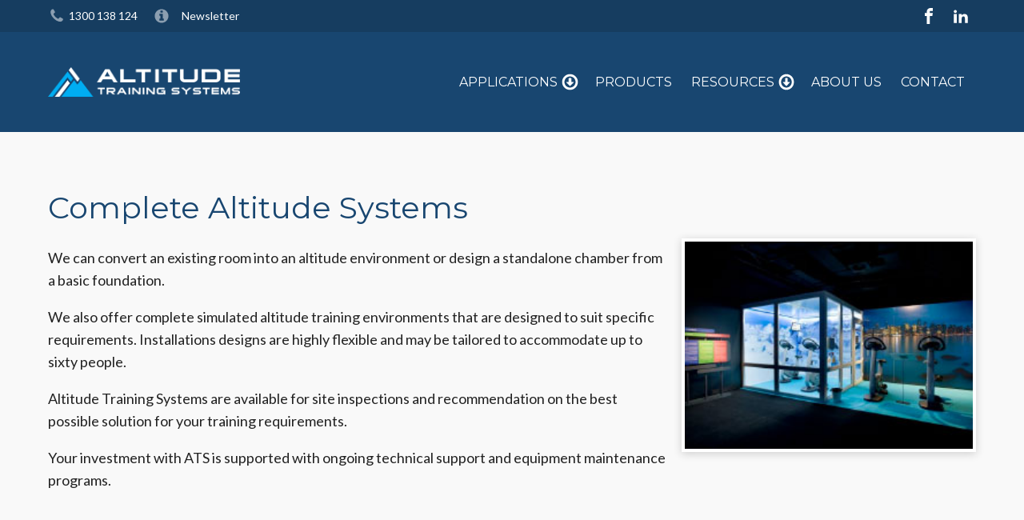

--- FILE ---
content_type: text/css
request_url: https://ats-altitude.com/wp-content/uploads/oxygen/css/footer-1193.css?cache=1701317976&ver=6.8.3
body_size: 630
content:
#section-16-1193 > .ct-section-inner-wrap{padding-top:30px;padding-right:0;padding-bottom:30px;padding-left:0}#section-16-1193{background-color:#00aeef}#section-44-1181 > .ct-section-inner-wrap{padding-bottom:0}#section-44-1181{background-color:#eeeeee}#section-14-1193 > .ct-section-inner-wrap{padding-top:0;padding-bottom:0;align-items:center}#section-14-1193{background-color:#222222;text-align:center}@media (max-width:991px){#section-16-1193 > .ct-section-inner-wrap{padding-top:20px;padding-bottom:20px}}@media (max-width:991px){#section-44-1181 > .ct-section-inner-wrap{padding-top:40px;padding-bottom:0}}@media (max-width:767px){#section-44-1181 > .ct-section-inner-wrap{padding-top:40px;padding-bottom:0}}#div_block-19-1193{width:70%;justify-content:center}#div_block-20-1193{width:30.00%;align-items:flex-end;text-align:right;justify-content:center}#div_block-69-1181{width:33.33%;padding-top:0px;padding-left:0px;padding-right:0px;padding-bottom:0px}#div_block-122-1181{width:33.33%;padding-top:0px;padding-left:0px;padding-right:0px;padding-bottom:0px}#div_block-68-1181{width:33.34%;padding-top:0px;padding-left:0px;padding-right:0px;padding-bottom:0px}#div_block-29-1193{width:50%;margin-top:0px;margin-bottom:0px;padding-top:0px;padding-bottom:00px;justify-content:center;useCustomTag:false;padding-left:0px}#div_block-30-1193{width:50%;justify-content:center;align-items:flex-end;text-align:right;useCustomTag:false;padding-right:00px}@media (max-width:991px){#div_block-19-1193{flex-direction:row;display:flex;padding-top:10px;padding-bottom:10px}}@media (max-width:991px){#div_block-20-1193{flex-direction:row;display:flex;padding-top:10px;padding-bottom:10px}}@media (max-width:991px){#div_block-69-1181{padding-bottom:40px;width:16.67px}}@media (max-width:991px){#div_block-122-1181{width:16.67px;padding-bottom:40px}}@media (max-width:991px){#div_block-68-1181{width:16.66px}}@media (max-width:767px){#div_block-69-1181{display:flex;flex-direction:column;align-items:center;text-align:center}}@media (max-width:767px){#div_block-122-1181{flex-direction:column;display:flex;align-items:center;text-align:center}}@media (max-width:767px){#div_block-68-1181{flex-direction:column;display:flex;align-items:center;text-align:center;padding-bottom:40px}}@media (max-width:991px){#new_columns-18-1193> .ct-div-block{width:100% !important}}@media (max-width:991px){#new_columns-67-1181> .ct-div-block{width:50% !important}}@media (max-width:767px){#new_columns-67-1181> .ct-div-block{width:100% !important}#new_columns-67-1181{flex-direction:column}}#new_columns-67-1181{margin-bottom:80px}@media (max-width:991px){#new_columns-27-1193> .ct-div-block{width:100% !important}}@media (max-width:991px){#new_columns-67-1181{margin-bottom:40px}}#headline-21-1193{color:#ffffff;font-size:26px}#headline-73-1181{font-size:22px;text-transform:uppercase;line-height:1;margin-bottom:20px}#headline-123-1181{font-size:22px;text-transform:uppercase;line-height:1;margin-bottom:20px}#headline-76-1181{font-size:22px;text-transform:uppercase;line-height:1;margin-bottom:20px}@media (max-width:1200px){#headline-21-1193{font-size:20px}}@media (max-width:991px){#headline-21-1193{text-align:center}}@media (max-width:479px){#headline-21-1193{font-size:18px}}#_rich_text-81-1181:hover{color:#222222}#_rich_text-26-1193{font-size:14px;color:#ffffff}@media (max-width:767px){#_rich_text-81-1181{line-height:2}}#link_button-22-1193{background-color:#163d60;border:1px solid #163d60}#link_button-22-1193{padding-top:15px;padding-left:30px;padding-right:30px;padding-bottom:15px;font-size:20px;border-radius:2px;url-encoded:true}#link_button-22-1193:hover{background-color:#222222;border:1px solid #222222}@media (max-width:1200px){#footer-menu .oxy-nav-menu-list{display:none}#footer-menu .oxy-menu-toggle{display:initial}#footer-menu.oxy-nav-menu.oxy-nav-menu-open .oxy-nav-menu-list{display:initial}}#footer-menu.oxy-nav-menu.oxy-nav-menu-open{margin-top:0 !important;margin-right:0 !important;margin-left:0 !important;margin-bottom:0 !important}#footer-menu.oxy-nav-menu.oxy-nav-menu-open .menu-item a{padding-top:0px;padding-bottom:0px;padding-left:0px;padding-right:0px}#footer-menu .oxy-nav-menu-hamburger-wrap{width:40px;height:40px;margin-top:10px;margin-bottom:10px}#footer-menu .oxy-nav-menu-hamburger{width:40px;height:32px}#footer-menu .oxy-nav-menu-hamburger-line{height:6px}#footer-menu.oxy-nav-menu-open .oxy-nav-menu-hamburger .oxy-nav-menu-hamburger-line:first-child{top:13px}#footer-menu.oxy-nav-menu-open .oxy-nav-menu-hamburger .oxy-nav-menu-hamburger-line:last-child{top:-13px}#footer-menu .oxy-nav-menu-list{flex-direction:column}#footer-menu .menu-item a{padding-top:0px;padding-left:0px;padding-right:0px;padding-bottom:0px}#footer-menu.oxy-nav-menu:not(.oxy-nav-menu-open) .sub-menu .menu-item a{border:0;padding-left:0px;padding-right:0px}#footer-menu .menu-item:hover a{color:#222222}#footer-menu.oxy-nav-menu:not(.oxy-nav-menu-open) .sub-menu .menu-item a:hover{border:0;padding-left:0px;padding-right:0px}

--- FILE ---
content_type: text/css
request_url: https://ats-altitude.com/wp-content/uploads/oxygen/css/header-1213.css?cache=1701317975&ver=6.8.3
body_size: 2355
content:
#headline-22-1213{text-align:left;font-size:30px;color:#009eda;line-height:1;margin-bottom:5px}#text_block-28-1213{color:#ffffff;line-height:1;margin-bottom:20px;font-size:22px}#text_block-61-1181{color:#ffffff;font-size:14px;url-encoded:true}#text_block-61-1181:hover{color:#00aeef}#link-19-1213{url-encoded:true}#link_button-25-1213{}#logo{width:240px;margin-left:0px}@media (max-width:991px){#logo{width:200px}}@media (max-width:767px){#logo{width:180px}}#fancy_icon-58-1181{color:rgba(255,255,255,0.5)}#fancy_icon-58-1181>svg{width:20px;height:20px}#fancy_icon-58-1181{margin-right:5px;padding-left:0px}#fancy_icon-65-1181{color:rgba(255,255,255,0.5)}#fancy_icon-65-1181>svg{width:20px;height:20px}#fancy_icon-65-1181{margin-right:0px;margin-left:20px}#_nav_menu-57-1181 .oxy-nav-menu-hamburger-line{background-color:#ffffff}@media (max-width:767px){#_nav_menu-57-1181 .oxy-nav-menu-list{display:none}#_nav_menu-57-1181 .oxy-menu-toggle{display:initial}#_nav_menu-57-1181.oxy-nav-menu.oxy-nav-menu-open .oxy-nav-menu-list{display:initial}}#_nav_menu-57-1181.oxy-nav-menu.oxy-nav-menu-open{margin-top:0 !important;margin-right:0 !important;margin-left:0 !important;margin-bottom:0 !important}#_nav_menu-57-1181.oxy-nav-menu.oxy-nav-menu-open .menu-item a{padding-top:0px;padding-bottom:0px;padding-left:5px;padding-right:5px}#_nav_menu-57-1181 .oxy-nav-menu-hamburger-wrap{width:40px;height:40px;margin-top:10px;margin-bottom:10px}#_nav_menu-57-1181 .oxy-nav-menu-hamburger{width:40px;height:32px}#_nav_menu-57-1181 .oxy-nav-menu-hamburger-line{height:6px}#_nav_menu-57-1181.oxy-nav-menu-open .oxy-nav-menu-hamburger .oxy-nav-menu-hamburger-line:first-child{top:13px}#_nav_menu-57-1181.oxy-nav-menu-open .oxy-nav-menu-hamburger .oxy-nav-menu-hamburger-line:last-child{top:-13px}#_nav_menu-57-1181{margin-left:10px}#_nav_menu-57-1181 .oxy-nav-menu-list{flex-direction:row}#_nav_menu-57-1181 .menu-item a{padding-top:0px;padding-left:5px;padding-right:5px;padding-bottom:0px;font-size:14px;color:#ffffff}#_nav_menu-57-1181.oxy-nav-menu:not(.oxy-nav-menu-open) .sub-menu .menu-item a{border:0;padding-top:0px;padding-bottom:0px}#_nav_menu-57-1181 .menu-item:hover a{color:#00aeef}#_nav_menu-57-1181.oxy-nav-menu:not(.oxy-nav-menu-open) .sub-menu .menu-item a:hover{border:0;padding-top:0px;padding-bottom:0px}@media (min-width:992px){#header.oxy-header-wrapper.oxy-header.oxy-sticky-header.oxy-sticky-header-active{position:fixed;top:0;left:0;right:0;z-index:400;box-shadow:0px 0px 10px rgba(0,0,0,0.3);}#header.oxy-header.oxy-sticky-header-active .oxygen-hide-in-sticky{display:none}#header.oxy-header.oxy-header .oxygen-show-in-sticky-only{display:none}}#_header_row-2-1181 .oxy-nav-menu-open,#_header_row-2-1181 .oxy-nav-menu:not(.oxy-nav-menu-open) .sub-menu{background-color:#163d60}@media (max-width:991px){#_header_row-2-1181 .oxy-header-container{flex-direction:column}#_header_row-2-1181 .oxy-header-container > div{justify-content:center}}@media (max-width:767px){#_header_row-2-1181{display:none}}.oxy-header.oxy-sticky-header-active > #_header_row-2-1181.oxygen-show-in-sticky-only{display:block}#_header_row-2-1181{background-color:#163d60;padding-top:0px;padding-bottom:0px;hide-in-sticky:yes;padding-left:2px}#_header_row-47-1181 .oxy-nav-menu-open,#_header_row-47-1181 .oxy-nav-menu:not(.oxy-nav-menu-open) .sub-menu{background-color:#184670}.oxy-header.oxy-sticky-header-active > #_header_row-47-1181.oxygen-show-in-sticky-only{display:block}#_header_row-47-1181{background-color:#184670;padding-top:0px;padding-bottom:0px}@media (max-width:991px){.oxy-header.oxy-sticky-header-active > #_header_row-2-1181.oxygen-show-in-sticky-only{display:block}#_header_row-2-1181{padding-top:5px;padding-bottom:5px}}#_social_icons-64-1181.oxy-social-icons{flex-direction:row;margin-right:-0px;margin-bottom:-0px}#_social_icons-64-1181.oxy-social-icons a{font-size:40px;margin-right:0px;margin-bottom:0px;border-radius:0}#_social_icons-64-1181.oxy-social-icons a:hover{background-color:#00aeef}#_social_icons-64-1181.oxy-social-icons a svg{width:0.5em;height:0.5em;color:#ffffff}#_social_icons-64-1181.oxy-social-icons a:hover svg{color:#ffffff}#_social_icons-64-1181{padding-right:0px}#modal-20-1213{background-image:url(https://ats-altitude.com/wp-content/uploads/2021/07/ats-altitude-cyclist.jpg);background-size:cover;width:100%;max-width:600px;padding-top:40px;padding-left:40px;padding-right:40px;padding-bottom:40px;background-color:#163d60;background-repeat:no-repeat;height:100%;max-height:300px;justify-content:center;flex-direction:column;display:flex;text-align:left;backdrop-color:rgba(22,61,96,0.8);modal-position:center;position:relative;background-position:50% 50%}.oxy-pro-menu-list{display:flex;padding:0;margin:0;align-items:center}.oxy-pro-menu .oxy-pro-menu-list .menu-item{list-style-type:none;display:flex;flex-direction:column;width:100%;transition-property:background-color,color,border-color}.oxy-pro-menu-list > .menu-item{white-space:nowrap}.oxy-pro-menu .oxy-pro-menu-list .menu-item a{text-decoration:none;border-style:solid;border-width:0;transition-timing-function:ease-in-out;transition-property:background-color,color,border-color;border-color:transparent}.oxy-pro-menu .oxy-pro-menu-list li.current-menu-item > a,.oxy-pro-menu .oxy-pro-menu-list li.menu-item:hover > a{border-color:currentColor}.oxy-pro-menu .menu-item,.oxy-pro-menu .sub-menu{position:relative}.oxy-pro-menu .menu-item .sub-menu{padding:0;flex-direction:column;white-space:nowrap;display:flex;visibility:hidden;position:absolute;z-index:9999999;top:100%;transition-property:opacity,transform,visibility}.oxy-pro-menu-off-canvas .sub-menu:before,.oxy-pro-menu-open .sub-menu:before{display:none}.oxy-pro-menu .menu-item .sub-menu.aos-animate,.oxy-pro-menu-init .menu-item .sub-menu[data-aos^=flip]{visibility:visible}.oxy-pro-menu-container:not(.oxy-pro-menu-init) .menu-item .sub-menu[data-aos^=flip]{transition-duration:0s}.oxy-pro-menu .sub-menu .sub-menu,.oxy-pro-menu.oxy-pro-menu-vertical .sub-menu{left:100%;top:0}.oxy-pro-menu .sub-menu.sub-menu-left{right:0;left:auto !important;margin-right:100%}.oxy-pro-menu-list > .menu-item > .sub-menu.sub-menu-left{margin-right:0}.oxy-pro-menu .sub-menu li.menu-item{flex-direction:column}.oxy-pro-menu-mobile-open-icon,.oxy-pro-menu-mobile-close-icon{display:none;cursor:pointer;align-items:center}.oxy-pro-menu-off-canvas .oxy-pro-menu-mobile-close-icon,.oxy-pro-menu-open .oxy-pro-menu-mobile-close-icon{display:inline-flex}.oxy-pro-menu-mobile-open-icon > svg,.oxy-pro-menu-mobile-close-icon > svg{fill:currentColor}.oxy-pro-menu-mobile-close-icon{position:absolute}.oxy-pro-menu.oxy-pro-menu-open .oxy-pro-menu-container{width:100%;position:fixed;top:0;right:0;left:0;bottom:0;display:flex;align-items:center;justify-content:center;overflow:auto;z-index:2147483642 !important;background-color:#fff}.oxy-pro-menu .oxy-pro-menu-container.oxy-pro-menu-container{transition-property:opacity,transform,visibility}.oxy-pro-menu .oxy-pro-menu-container.oxy-pro-menu-container[data-aos^=slide]{transition-property:transform}.oxy-pro-menu .oxy-pro-menu-container.oxy-pro-menu-off-canvas-container,.oxy-pro-menu .oxy-pro-menu-container.oxy-pro-menu-off-canvas-container[data-aos^=flip]{visibility:visible !important}.oxy-pro-menu .oxy-pro-menu-open-container .oxy-pro-menu-list,.oxy-pro-menu .oxy-pro-menu-off-canvas-container .oxy-pro-menu-list{align-items:center;justify-content:center;flex-direction:column}.oxy-pro-menu.oxy-pro-menu-open > .oxy-pro-menu-container{max-height:100vh;overflow:auto;width:100%}.oxy-pro-menu.oxy-pro-menu-off-canvas > .oxy-pro-menu-container{max-height:100vh;overflow:auto;z-index:1000}.oxy-pro-menu-container > div:first-child{margin:auto}.oxy-pro-menu-off-canvas-container{display:flex !important;position:fixed;width:auto;align-items:center;justify-content:center}.oxy-pro-menu-off-canvas-container a,.oxy-pro-menu-open-container a{word-break:break-word}.oxy-pro-menu.oxy-pro-menu-off-canvas .oxy-pro-menu-list{align-items:center;justify-content:center;flex-direction:column}.oxy-pro-menu.oxy-pro-menu-off-canvas .oxy-pro-menu-container .oxy-pro-menu-list .menu-item,.oxy-pro-menu.oxy-pro-menu-open .oxy-pro-menu-container .oxy-pro-menu-list .menu-item{flex-direction:column;width:100%;text-align:center}.oxy-pro-menu.oxy-pro-menu-off-canvas .sub-menu,.oxy-pro-menu.oxy-pro-menu-open .sub-menu{display:none;visibility:visible;opacity:1;position:static;align-items:center;justify-content:center;white-space:normal;width:100%}.oxy-pro-menu.oxy-pro-menu-off-canvas .menu-item,.oxy-pro-menu.oxy-pro-menu-open .menu-item{justify-content:center;min-height:32px}.oxy-pro-menu .menu-item.menu-item-has-children,.oxy-pro-menu .sub-menu .menu-item.menu-item-has-children{flex-direction:row;align-items:center}.oxy-pro-menu .menu-item > a{display:inline-flex;align-items:center;justify-content:center}.oxy-pro-menu.oxy-pro-menu-off-canvas .menu-item-has-children > a .oxy-pro-menu-dropdown-icon-click-area,.oxy-pro-menu.oxy-pro-menu-open .menu-item-has-children > a .oxy-pro-menu-dropdown-icon-click-area{min-width:32px;min-height:32px}.oxy-pro-menu .menu-item-has-children > a .oxy-pro-menu-dropdown-icon-click-area{display:flex;align-items:center;justify-content:center}.oxy-pro-menu .menu-item-has-children > a svg{width:1.4em;height:1.4em;fill:currentColor;transition-property:transform}.oxy-pro-menu.oxy-pro-menu-off-canvas .menu-item > a svg,.oxy-pro-menu.oxy-pro-menu-open .menu-item > a svg{width:1em;height:1em}.oxy-pro-menu-off-canvas .oxy-pro-menu-container:not(.oxy-pro-menu-dropdown-links-toggle) .oxy-pro-menu-dropdown-icon-click-area,.oxy-pro-menu-open .oxy-pro-menu-container:not(.oxy-pro-menu-dropdown-links-toggle) .oxy-pro-menu-dropdown-icon-click-area{display:none}.oxy-pro-menu-off-canvas .menu-item:not(.menu-item-has-children) .oxy-pro-menu-dropdown-icon-click-area,.oxy-pro-menu-open .menu-item:not(.menu-item-has-children) .oxy-pro-menu-dropdown-icon-click-area{min-height:32px;width:0px}.oxy-pro-menu.oxy-pro-menu-off-canvas .oxy-pro-menu-show-dropdown:not(.oxy-pro-menu-dropdown-links-toggle) .oxy-pro-menu-list .menu-item-has-children,.oxy-pro-menu.oxy-pro-menu-open .oxy-pro-menu-show-dropdown:not(.oxy-pro-menu-dropdown-links-toggle) .oxy-pro-menu-list .menu-item-has-children{padding-right:0px}.oxy-pro-menu-container .menu-item a{width:100%;text-align:center}.oxy-pro-menu-container:not(.oxy-pro-menu-open-container):not(.oxy-pro-menu-off-canvas-container) ul:not(.sub-menu) > li > .sub-menu{top:100%;left:0}.oxy-pro-menu-container:not(.oxy-pro-menu-open-container):not(.oxy-pro-menu-off-canvas-container) .sub-menu .sub-menu{top:0;left:100%}.oxy-pro-menu-container:not(.oxy-pro-menu-open-container):not(.oxy-pro-menu-off-canvas-container) a{-webkit-tap-highlight-color:transparent}.oxy-pro-menu-dropdown-links-toggle.oxy-pro-menu-open-container .menu-item-has-children ul,.oxy-pro-menu-dropdown-links-toggle.oxy-pro-menu-off-canvas-container .menu-item-has-children ul{border-radius:0px !important;width:100%}.oxy-pro-menu-dropdown-animating[data-aos*="down"]{pointer-events:none}.sub-menu .oxy-pro-menu-dropdown-animating[data-aos*="down"]{pointer-events:auto}.sub-menu .oxy-pro-menu-dropdown-animating[data-aos*="right"]{pointer-events:none}.sub-menu .oxy-pro-menu-dropdown-animating.sub-menu-left[data-aos*="left"]{pointer-events:none}.oxy-pro-menu-dropdown-animating-out{pointer-events:none}.oxy-pro-menu-list .menu-item a{border-color:transparent}.oxy-pro-menu-list .menu-item.current-menu-item a,.oxy-pro-menu-list .menu-item.menu-item.menu-item.menu-item a:hover{border-color:currentColor}#-pro-menu-52-1181 .oxy-pro-menu-list .menu-item,#-pro-menu-52-1181 .oxy-pro-menu-list .menu-item a{font-family:'Montserrat';font-size:16px;color:#ffffff;text-transform:uppercase;font-weight:400}#-pro-menu-52-1181 .oxy-pro-menu-list .menu-item a{padding-left:10px;padding-right:10px;padding-top:50px;padding-bottom:50px}#-pro-menu-52-1181 .oxy-pro-menu-list > .menu-item{margin-left:0px;margin-right:0px}#-pro-menu-52-1181 .oxy-pro-menu-list .menu-item.menu-item.menu-item.menu-item a:hover{color:#00aeef;background-color:#163d60}#-pro-menu-52-1181 .oxy-pro-menu-list .menu-item.current-menu-item.current-menu-item a{color:#00aeef}#-pro-menu-52-1181 .oxy-pro-menu-off-canvas-container{top:0;bottom:0;right:auto;left:0}@media (max-width:991px){#-pro-menu-52-1181 .oxy-pro-menu-mobile-open-icon{display:inline-flex}#-pro-menu-52-1181.oxy-pro-menu-open .oxy-pro-menu-mobile-open-icon{display:none}#-pro-menu-52-1181 .oxy-pro-menu-container{visibility:hidden;position:fixed}#-pro-menu-52-1181.oxy-pro-menu-open .oxy-pro-menu-container{visibility:visible}}#-pro-menu-52-1181 .oxy-pro-menu-open-container .oxy-pro-menu-list .menu-item-has-children .oxy-pro-menu-dropdown-icon-click-area,#-pro-menu-52-1181 .oxy-pro-menu-off-canvas-container .oxy-pro-menu-list .menu-item-has-children .oxy-pro-menu-dropdown-icon-click-area{margin-right:-4px}#-pro-menu-52-1181{menu-off-canvas-animation:fade-left;padding-right:0px}#-pro-menu-52-1181:hover{oxy-pro-menu-slug-oxypromenulistmenuitemmenuitemmenuitemmenuitemabackground-color:#163d60;oxy-pro-menu-slug-oxypromenulistmenuitemmenuitemmenuitemmenuitemacolor:#00aeef}@media (max-width:1200px){#-pro-menu-52-1181 .oxy-pro-menu-list .menu-item,#-pro-menu-52-1181 .oxy-pro-menu-list .menu-item a{font-size:14px}}@media (max-width:991px){#-pro-menu-52-1181 .oxy-pro-menu-mobile-open-icon svg{width:32px;height:32px}#-pro-menu-52-1181 .oxy-pro-menu-mobile-open-icon{padding-top:5px;padding-right:5px;padding-bottom:5px;padding-left:5px;color:#ffffff}#-pro-menu-52-1181 .oxy-pro-menu-mobile-close-icon{color:#ffffff}#-pro-menu-52-1181 .oxy-pro-menu-mobile-close-icon svg{color:#ffffff}#-pro-menu-52-1181 .oxy-pro-menu-off-canvas-container > div:first-child,#-pro-menu-52-1181 .oxy-pro-menu-open-container > div:first-child{min-width:240px}#-pro-menu-52-1181 .oxy-pro-menu-container.oxy-pro-menu-off-canvas-container,#-pro-menu-52-1181 .oxy-pro-menu-container.oxy-pro-menu-open-container{background-color:#184670}#-pro-menu-52-1181 .oxy-pro-menu-container.oxy-pro-menu-open-container .menu-item a,#-pro-menu-52-1181 .oxy-pro-menu-container.oxy-pro-menu-off-canvas-container .menu-item a{padding-top:15px;padding-bottom:15px}#-pro-menu-52-1181 .oxy-pro-menu-open-container .oxy-pro-menu-list .menu-item,#-pro-menu-52-1181 .oxy-pro-menu-open-container .oxy-pro-menu-list .menu-item a,#-pro-menu-52-1181 .oxy-pro-menu-off-canvas-container .oxy-pro-menu-list .menu-item,#-pro-menu-52-1181 .oxy-pro-menu-off-canvas-container .oxy-pro-menu-list .menu-item a{font-size:20px}#-pro-menu-52-1181 .oxy-pro-menu-container.oxy-pro-menu-open-container .oxy-pro-menu-list .menu-item a,#-pro-menu-52-1181 .oxy-pro-menu-container.oxy-pro-menu-off-canvas-container .oxy-pro-menu-list .menu-item a{text-align:center;justify-content:center}#-pro-menu-52-1181{padding-top:10px;padding-bottom:10px}}

--- FILE ---
content_type: text/css
request_url: https://ats-altitude.com/wp-content/uploads/oxygen/css/1-inside-standard-1216.css?cache=1701317975&ver=6.8.3
body_size: 14
content:
#section-6-1216 > .ct-section-inner-wrap{padding-right:0;padding-left:0;display:flex;flex-direction:row;align-items:center}#section-6-1216{height:600px;background-attachment:fixed;background-position:50% 50%}#section-2-1216 > .ct-section-inner-wrap{max-width:100%;padding-top:0;padding-right:0;padding-bottom:0;padding-left:0;display:flex}#div_block-9-1216{width:50%;justify-content:center}#div_block-10-1216{width:50%}@media (max-width:991px){#new_columns-8-1216> .ct-div-block{width:100% !important}}#headline-26-1216{color:#ffffff;line-height:1;margin-bottom:20px}#headline-23-1216{color:#ffffff;text-align:left}#span-24-1216{font-size:18px}